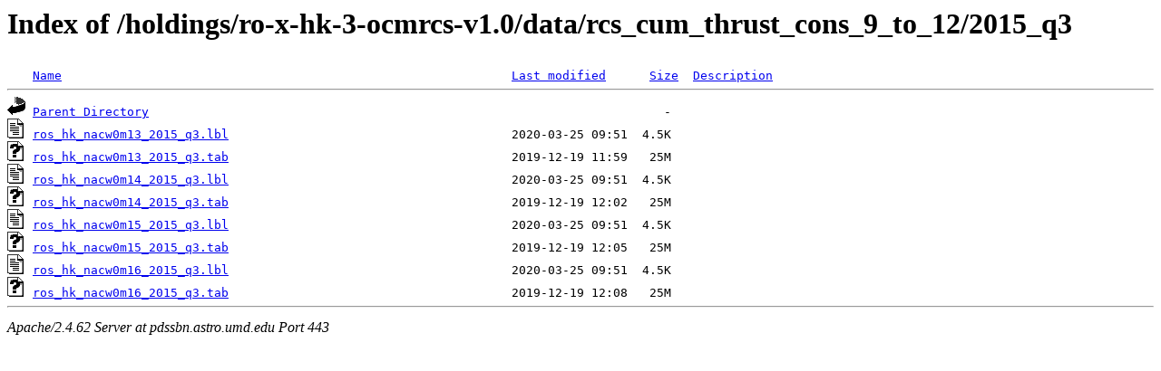

--- FILE ---
content_type: text/html;charset=ISO-8859-1
request_url: https://pdssbn.astro.umd.edu/holdings/ro-x-hk-3-ocmrcs-v1.0/data/rcs_cum_thrust_cons_9_to_12/2015_q3/
body_size: 2651
content:
<!DOCTYPE HTML PUBLIC "-//W3C//DTD HTML 3.2 Final//EN">
<html>
 <head>
  <title>Index of /holdings/ro-x-hk-3-ocmrcs-v1.0/data/rcs_cum_thrust_cons_9_to_12/2015_q3</title>
 </head>
 <body>
<h1>Index of /holdings/ro-x-hk-3-ocmrcs-v1.0/data/rcs_cum_thrust_cons_9_to_12/2015_q3</h1>
<pre><img src="/icons/blank.gif" alt="Icon "> <a href="?C=N;O=D">Name</a>                                                              <a href="?C=M;O=A">Last modified</a>      <a href="?C=S;O=A">Size</a>  <a href="?C=D;O=A">Description</a><hr><a href="/holdings/ro-x-hk-3-ocmrcs-v1.0/data/rcs_cum_thrust_cons_9_to_12/"><img src="/icons/back.gif" alt="[PARENTDIR]"></a> <a href="/holdings/ro-x-hk-3-ocmrcs-v1.0/data/rcs_cum_thrust_cons_9_to_12/">Parent Directory</a>                                                                       -   
<a href="ros_hk_nacw0m13_2015_q3.lbl"><img src="/icons/text.gif" alt="[TXT]"></a> <a href="ros_hk_nacw0m13_2015_q3.lbl">ros_hk_nacw0m13_2015_q3.lbl</a>                                       2020-03-25 09:51  4.5K  
<a href="ros_hk_nacw0m13_2015_q3.tab"><img src="/icons/unknown.gif" alt="[   ]"></a> <a href="ros_hk_nacw0m13_2015_q3.tab">ros_hk_nacw0m13_2015_q3.tab</a>                                       2019-12-19 11:59   25M  
<a href="ros_hk_nacw0m14_2015_q3.lbl"><img src="/icons/text.gif" alt="[TXT]"></a> <a href="ros_hk_nacw0m14_2015_q3.lbl">ros_hk_nacw0m14_2015_q3.lbl</a>                                       2020-03-25 09:51  4.5K  
<a href="ros_hk_nacw0m14_2015_q3.tab"><img src="/icons/unknown.gif" alt="[   ]"></a> <a href="ros_hk_nacw0m14_2015_q3.tab">ros_hk_nacw0m14_2015_q3.tab</a>                                       2019-12-19 12:02   25M  
<a href="ros_hk_nacw0m15_2015_q3.lbl"><img src="/icons/text.gif" alt="[TXT]"></a> <a href="ros_hk_nacw0m15_2015_q3.lbl">ros_hk_nacw0m15_2015_q3.lbl</a>                                       2020-03-25 09:51  4.5K  
<a href="ros_hk_nacw0m15_2015_q3.tab"><img src="/icons/unknown.gif" alt="[   ]"></a> <a href="ros_hk_nacw0m15_2015_q3.tab">ros_hk_nacw0m15_2015_q3.tab</a>                                       2019-12-19 12:05   25M  
<a href="ros_hk_nacw0m16_2015_q3.lbl"><img src="/icons/text.gif" alt="[TXT]"></a> <a href="ros_hk_nacw0m16_2015_q3.lbl">ros_hk_nacw0m16_2015_q3.lbl</a>                                       2020-03-25 09:51  4.5K  
<a href="ros_hk_nacw0m16_2015_q3.tab"><img src="/icons/unknown.gif" alt="[   ]"></a> <a href="ros_hk_nacw0m16_2015_q3.tab">ros_hk_nacw0m16_2015_q3.tab</a>                                       2019-12-19 12:08   25M  
<hr></pre>
<address>Apache/2.4.62 Server at pdssbn.astro.umd.edu Port 443</address>
</body></html>
